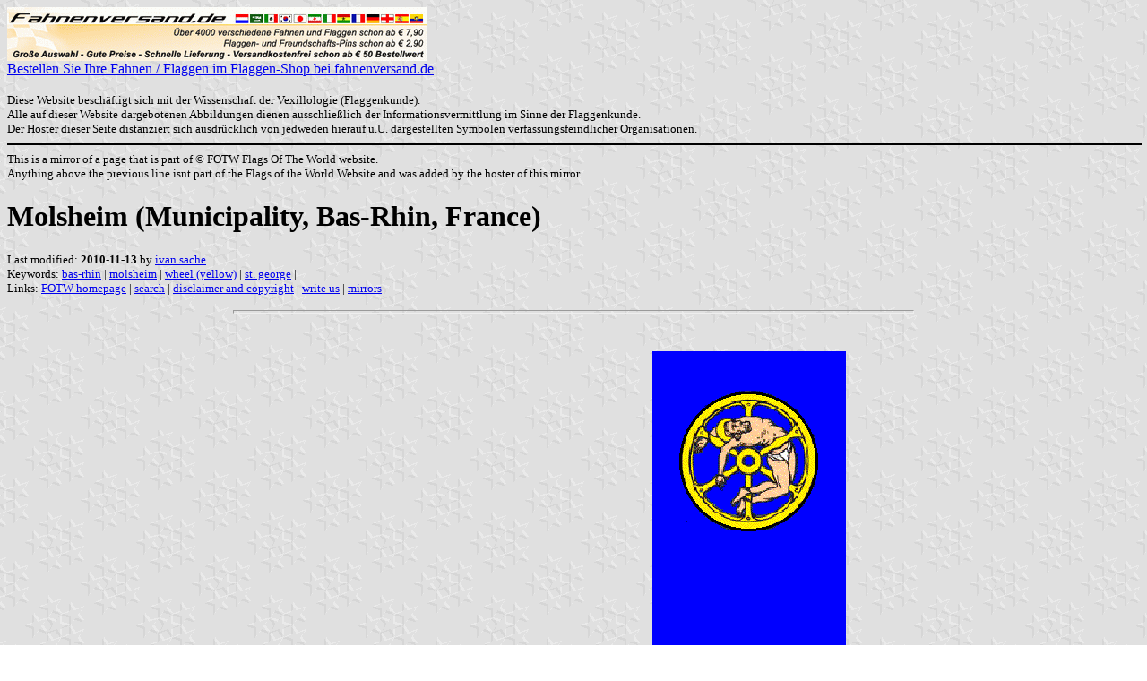

--- FILE ---
content_type: text/html; charset=ISO-8859-1
request_url: https://www.fahnenversand.de/fotw/flags/fr-67-ms.html
body_size: 4767
content:
<HTML>
<HEAD>
<TITLE>Molsheim (Municipality, Bas-Rhin, France) - Fahnen Flaggen Fahne Flagge Flaggenshop Fahnenshop kaufen bestellen</TITLE>
<SUBTITLE >
<EDITOR isa>
<ABSTRACT >
<KEYWORDS bas-rhin,molsheim,wheel (yellow),st. george,>
<meta name="viewport" content="width=device-width, initial-scale=1.0">
</head>
<BODY background="../images/fotwbckg.gif">
<A HREF="/" alt="Fahnen und Flaggen, Fahne kaufen, Flagge bestellen, Fahne bestellen, Flagge kaufen, Flaggenshop, Fahnenversand" title="Fahnen Flaggen Fahne kaufen Flagge bestellen Fahnenshop Flaggenshop Flaggenversand"><IMG SRC="/images/banner/details_fahnenversand.de.gif" style="width: 100%; max-width: 468px; aspect-ratio: 468 / 60;" BORDER=0 VALIGN=CENTER>
<BR>Bestellen Sie Ihre Fahnen / Flaggen im Flaggen-Shop bei fahnenversand.de</A><BR><br><FONT SIZE=2>Diese Website beschäftigt sich mit der Wissenschaft der Vexillologie (Flaggenkunde).<br>
Alle auf dieser Website dargebotenen Abbildungen dienen ausschließlich der Informationsvermittlung im Sinne der Flaggenkunde.<br>
Der Hoster dieser Seite distanziert sich ausdrücklich von jedweden hierauf u.U. dargestellten Symbolen verfassungsfeindlicher Organisationen.<br></FONT>

<hr width="100%" color="black"><sup size="-2">This is a mirror of a page that is part of &copy; FOTW Flags Of The World website.<br>Anything above the previous line isnt part of the Flags of the World Website and was added by the hoster of this mirror.</sup><br>
<H1>Molsheim (Municipality, Bas-Rhin, France)</H1>
<H2></H2>
<P><FONT SIZE=-1>Last modified: <B>2010-11-13</B> by <A HREF="mailto:veksil74200@yahoo.fr">ivan sache</A>
<BR>
Keywords: <A HREF="keywordb.html#bas-rhin">bas-rhin</A> | <A HREF="keywordm.html#molsheim">molsheim</A> | <A HREF="keywordw.html#wheel (yellow)">wheel (yellow)</A> | <A HREF="keywords.html#st. george">st. george</A> | <BR>
Links: <A HREF="index.html">FOTW homepage</A> |
<A HREF="search.html">search</A> | 
<A HREF="disclaim.html">disclaimer and copyright</A> | 
<A HREF="mailto:rob.raeside@gmail.com">write us</A> | 
<A HREF="mirror.html">mirrors</A>
</FONT><br><HR SIZE=4 ALIGN=CENTER WIDTH=60%><br>
<!--CUT ABOVE-->




</P>

<P><A HREF="../images/f/fr-67-ms.gif"><IMG
SRC="../images/f/fr-67-ms.gif" ALT="[Flag of Molsheim]" WIDTH=324
HEIGHT=216 BORDER=0 ALIGN=bottom></A>

&nbsp; &nbsp; &nbsp; &nbsp;

<A HREF="../images/f/fr-67-m1.gif"><IMG
SRC="../images/f/fr-67-m1.gif" ALT="[Flag of Molsheim]" WIDTH=324
HEIGHT=216 BORDER=0 ALIGN=bottom></A>

&nbsp; &nbsp; &nbsp; &nbsp;

<A HREF="../images/f/fr-67-m2.gif"><IMG
SRC="../images/f/fr-67-m2.gif" ALT="[Flag of Molsheim]" WIDTH=216
HEIGHT=648 BORDER=0 ALIGN=bottom></A></P>

<P><B>Flag of Molsheim</B>, three versions - Images by <I>Ivan Sache</I> &amp; <I>Pascal Vagnat</I>, 22 February 2010</P>

<HR>

<UL>
   <LI><A HREF="#pre">Presentation of Molsheim</A>
   
   <LI><A HREF="#des">Flag of Molsheim</A>
</UL>

<P><I>See also</I>:</P>

<UL>
   <LI><A HREF="fr.html">France</A>
   
   <LI><A HREF="fr-67.html">Bas-Rhin (Department, France)</A>
</UL>

<HR>

<H2><A NAME="pre"></A>Presentation of Molsheim</H2>

<P>The municipality of Molsheim (9,382 inhabitants in 2006; 1,085 ha) is
located 30 km south-west of <A HREf="fr-67-st.html">Strasbourg</A>.</P>

<P>Several Merovingian tombs (6th-7th centuries) have been found in the
north of Molsheim in 1935. The oldest written mention of the town, as
"Mollesheim", dates back to 820 when Bishop Adaloch granted a part of
the local vineyard to the St. Thomas Chapter.<BR>
The domain of Molsheim was fiercely disputed between the Bishops of
Strasbourg and the German Emperor; in 1308, Bishop John of Dirpheim
showed his power by increasing the town wall built some decades earlier.<BR>
Expelled from Strasbourg by the Lutherian magistrates, the Canons of
the Cathedral of Strasbourg withdrew in 1605 to Molsheim, which became
a stronghold of the Counter-Reformation in Lower Alsace. Several
religious orders settled in the town (Jesuits and Benedictines, 1580;
Carthusians, 1598; Capuchins, 1657) to fight the "new doctrine" and to
teach young priests.<BR>
Molsheim's downtown has kept its entrance gate, the Smiths' Gate
(<I>Schmiedtor</I>), built in the beginning of the 14th century;  the
Metzig, a Renaissance hall buit in 1583 by the Butchers' (<I>Metzger</I>)
Guild; the former Jesuits' Church, built in 1615-1617 by the architect
Christophe Wambser, keeping the tomb of Bishop John of Dirpheim and a
Silbermann organ dated 1781; and the Carthusian monastery, housing the
Museum of Archeology, Art and History and the Bugatti Foundation.</P>

<P><B>Source:</B> <A HREF="http://www.mairie-molsheim.fr/">Municipal website</A></P>

<P>Molsheim is the cradle of the legendary <A HREF="http://www.bugatti.com/">Bugatti</A> cars. The Italian
engineer Ettore Bugatti (1881-1947), emigrated to Alsace in 1901, set
up his factory in Molsheim in 1909. The Molsheim factory produced
famous sports cars that won races everywhere in Europe, often driven
by the pilots Louis Chiron (1899-1979) and Pierre Veyron (1903-1970).
Ettore's son, Jean, designed the <I>Royale</I> roadster and other famous
models. In 1933, the engine of the <I>Royale</I> was adapted to railcars,
85 of them being manufactured and used until the 1950s.<BR>
Following the 1936 national strike, Ettore Bugatti left Molsheim to
Paris and transferred the factory to Jean, who died in 1939 in a car
accident. The factory was stopped in 1956 after 47 years and the
production of some 8,000 cars. The Automobile Museum at Mulhouse
shows 120 Bugatti cars, including Ettore's personal <I>Royale</I>, part of
the collection assembled by the Schlumpf Brothers.</P>

<P>The Bugatti factory at Molsheim was purchased in 1963 by Hispano-
Suiza; subsequently renamed <A HREF="http://www.messier-bugatti.com/">Messier-Bugatti</A> and incorporated to the
Safran group, the company manufactures in Molsheim airplane wheels and
brakes, hydraulic systems and equipment.<BR>
In 1987, Romano Artioli purchased the Bugatti brand and founded
Bugatti Automobili at Campogalliano, near Modena. The company
bankrupted in 1995 and Volkswagen purchased the Bugatti brand in 1998;
its fully-owned subsidiary Bugatti Automobiles was created the next
year in Molsheim, the new factory being inaugurated in 2005.
Production of the <I>Bugatti Veyron 16.4</I> (80 models per year) started
the same year.</P>

<P><I>Ivan Sache</I>, 22 February 2010</P>

<HR>

<H2><A NAME="des"></A>Flag of Molsheim</H2>

<P>The flag of Molsheim exists in <A HREF="http://emblemes.free.fr/site/index.php?option=com_content&view=article&id=183:drapeaux-de-molsheim&catid=129:molsheim&Itemid=265">three variants</A>.
These flags are not hoisted over the town hall but over the H&ocirc;tel de la Monnaie (Mint Hostel), once used to mint coins for a very short period
and today a municipal cultural center.</P>

<P>The current flag is blue with the emblem from the coat of arms.<BR>
A former version of the flag had the coat of arms, excluding the mural
crown, outlined in black.<BR>
A vertical, forked gonfanon, with the emblem from the coat of arms on
top, is hung inside the building (photo in <I>Les Derni&egrave;res Nouvelles d'Alsace</I>, 30 January 2009.</P>

<P>The coat of arms of Molsheim is <I>D'azur &agrave; une roue d'or aux rais de laquelle est attach&eacute; et lac&eacute; un homme nu de carnation nimb&eacute; d'or. Une couronne murale timbre l'&eacute;cu</I> ("Azure a wheel or to the spokes of which is tied a naked man proper with a halo of the second.)<BR>
According to <A HREF="http://perso.numericable.fr/briantimms3/chf/12alsace.htm">Brian Timms</A>, these arms, shown on seals dated 1263, where
confirmed by the <A HREF="fr_armge.html"><I>Armorial G&eacute;n&eacute;ral</I></A> and by Imperial Decree of Kaiser
Wilhelm II in 1912, Molsheim and Alsace being then part of the German
Empire.</P>

<P>The arms represents the martyrdom of St. George. In his <A HREF="http://www.aug.edu/augusta/iconography/goldenLegend/george.htm">"Golden
Legend"</A>, Jacobus de Voragine gives a lot of technical, not to say
sadistic details of the event. George was laid on a wheel equipped all
around with swords sharpened on both sides. The wheel broke out without any
damage to George. After different, unsuccessful tortures, George was
eventually beheaded with a sword the next day.</P>

<P><I>Ivan Sache</I>, 22 February 2010</P>

<br>&nbsp;<br><sup size="-2">Anything below the following line isnt part of the Flags of the World Website and was added by the hoster of this mirror.</sup><br><hr width="100%" color="black">
<strong>
<b>Bei <a href="/" target="_self">fahnenversand.de</a> erhalten Sie eine Vielzahl an günstigen Flaggen, Pins und Aufnähern, zum Beispiel:</b><br>
<a href="/shop/flagge-kanada-provinz-new-brunswick-150x90cm-a181.html" title="Flagge Kanada - Provinz New Brunswick
 (150 x 90 cm)"><img src="/shop/images/artikel/thumb/181.jpg" width="60" align="middle" vspace="5" hspace="5" border="0" alt="Flagge Kanada - Provinz New Brunswick
 (150 x 90 cm) Flagge Flaggen Fahne Fahnen kaufen bestellen Shop" title="Flagge Kanada - Provinz New Brunswick
 (150 x 90 cm)"></a>
<a href="/shop/aufnaeher-flagge-finnland-in-wappenform-a1114.html" title="Aufnäher Flagge Finnland
 in Wappenform (6,2 x 7,3 cm)"><img src="/shop/images/artikel/thumb/1114.jpg" width="60" align="middle" vspace="5" hspace="5" border="0" alt="Aufnäher Flagge Finnland
 in Wappenform (6,2 x 7,3 cm) Flagge Flaggen Fahne Fahnen kaufen bestellen Shop" title="Aufnäher Flagge Finnland
 in Wappenform (6,2 x 7,3 cm)"></a>
<a href="/shop/fahne-leipzig-150x90cm-premium-a1816.html" title="Fahne von Leipzig
 (150 x 90 cm) Premium"><img src="/shop/images/artikel/thumb/1816.jpg" width="60" align="middle" vspace="5" hspace="5" border="0" alt="Fahne von Leipzig
 (150 x 90 cm) Premium Flagge Flaggen Fahne Fahnen kaufen bestellen Shop" title="Fahne von Leipzig
 (150 x 90 cm) Premium"></a>
<a href="/shop/aufnaeher-flagge-mosambik-in-wappenform-a2014.html" title="Aufnäher Flagge Mosambik
 in Wappenform (6,2 x 7,3 cm)"><img src="/shop/images/artikel/thumb/2014.jpg" width="60" align="middle" vspace="5" hspace="5" border="0" alt="Aufnäher Flagge Mosambik
 in Wappenform (6,2 x 7,3 cm) Flagge Flaggen Fahne Fahnen kaufen bestellen Shop" title="Aufnäher Flagge Mosambik
 in Wappenform (6,2 x 7,3 cm)"></a>
<a href="/shop/fanflagge-commando-aachen-2-250x150cm-a3370.html" title="Fanflagge Commando Aachen 2
 (250 x 150 cm)"><img src="/shop/images/artikel/thumb/3370.jpg" width="60" align="middle" vspace="5" hspace="5" border="0" alt="Fanflagge Commando Aachen 2
 (250 x 150 cm) Flagge Flaggen Fahne Fahnen kaufen bestellen Shop" title="Fanflagge Commando Aachen 2
 (250 x 150 cm)"></a>
</strong>
</body>
</HTML>





